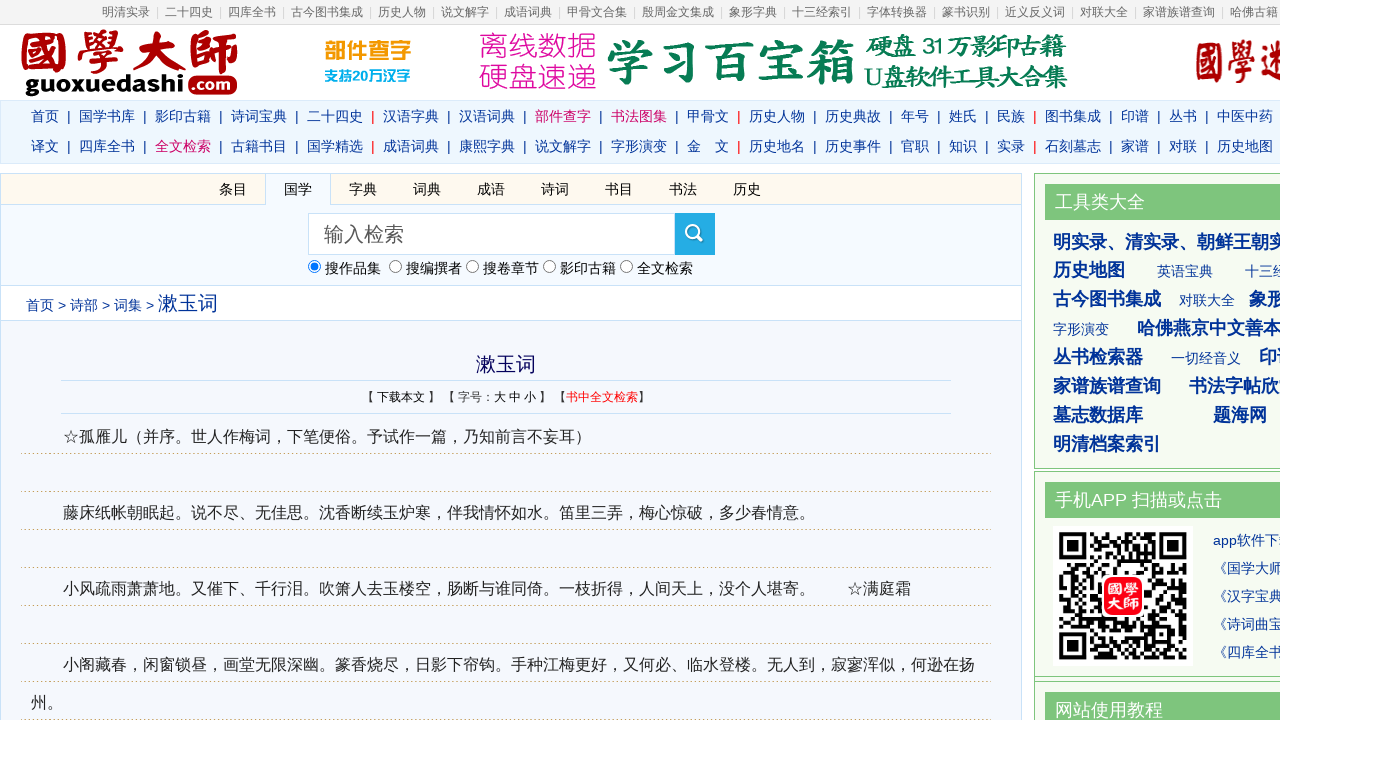

--- FILE ---
content_type: text/html; charset=UTF-8
request_url: https://www.guoxuedashi.com/a/928fqqm/1617j.html
body_size: 18827
content:
<!DOCTYPE html PUBLIC "-//W3C//DTD XHTML 1.0 Transitional//EN" "http://www.w3.org/TR/xhtml1/DTD/xhtml1-transitional.dtd">
<html xmlns="http://www.w3.org/1999/xhtml">
<head>
<meta http-equiv="Content-Type" content="text/html; charset=utf-8" />
<meta http-equiv="X-UA-Compatible" content="IE=Edge,chrome=1">
<title>漱玉词_《漱玉词》漱玉词 在线阅读_词集_诗部</title>
<meta name="Keywords" content="漱玉词,漱玉词">
<meta name="Description" content="漱玉词,《漱玉词》漱玉词,在线阅读,词集,诗部">
<meta http-equiv="Cache-Control" content="no-transform" />
<meta http-equiv="Cache-Control" content="no-siteapp" />
<link rel="alternate" media="only screen and (max-width: 640px)" href="https://m.guoxuedashi.com/a/928fqqm/1617j.html">
<meta name="mobile-agent" content="format=html5;url=https://m.guoxuedashi.com/a/928fqqm/1617j.html">
<meta name="mobile-agent" content="format=xhtml;url=https://m.guoxuedashi.com/a/928fqqm/1617j.html">
<link rel="shortcut icon" href="/img/gxds.ico" />
<link href="/img/style.css?202588" rel="stylesheet" type="text/css" />
<script src="/img/m.js?20251"></script> 

</head>
<body>
 <div class="ClassNavi">
 <a href="/shilu/" target="_blank">明清实录</a> | 
<a  href="https://www.39017.com/24shi/">二十四史</a> | <a href="/SiKuQuanShu/">四库全书</a> | <a href="/gjtsjc/"><font >古今图书集成</font></a> | <a href="/renwu/">历史人物</a> | <a href="/ShuoWenJieZi/"><font >说文解字</a></font> | <a href="/chengyu/">成语词典</a> | <a  target="_blank"  href="/jgwhj/"><font >甲骨文合集</font></a> | <a href="/yzjwjc/"><font >殷周金文集成</font></a> | <a href="/xiangxingzi/" target="_blank" ><font >象形字典</font></a> | <a href="/13jing/"><font >十三经索引</font></a> | <a href="/zixing/"><font >字体转换器</font></a> | <a href="/zidian/xz/"><font >篆书识别</font></a> | <a href="/jinfanyi/">近义反义词</a> | <a href="/duilian/">对联大全</a> | <a href="/jiapu/"><font>家谱族谱查询</font></a> | <a href="/hafo/" target="_blank" ><font>哈佛古籍</font></a> 
</div>

 <!-- 头部导航开始 -->
<div class="w1180 head clearfix">
  <div class="head_logo l"><a title="国学大师官网" href="/" target="_blank"></a></div>
  <div class="head_sr l">
  <div id="head1">

  <a href="/zidian/bujian/" target="_blank" style="margin-right:50px;"><img src="/img/top1.gif" width="88" height="60" border="0" title="部件查字，支持20万汉字"></a>  
 <a href="/help/yingpan.php" target="_blank" ><img src="/img/top230.gif" width="600" height="62" border="0" ></a> 

  </div>
  <div id="head3"><a href="javascript:" onClick="javascript:window.external.AddFavorite(window.location.href,document.title);">添加收藏</a>
  <br><a href="/help/setie.php">搜索引擎</a>
  <br><a href="/help/zanzhu.php">赞助本站</a></div>
  <div id="head2">
   
 <a href="https://www.guoxuemi.com/" target="_blank"><img src="/img/guoxuemi.gif" width="95" height="62" border="0" style="margin-left:2px;" title="国学迷"></a>


  </div>
</div>
  <div class="clear"></div>

  <div class="head_nav"><p><a href="/">首页</a>|<a href="/ShuKu/">国学书库</a>|<a href="/guji/">影印古籍</a>|<a href="/shici/">诗词宝典</a>|<a   href="https://www.39017.com/24shi/">二十四史</a><b>|</b><a href="/zidian/">汉语字典</a>|<a href="/hydcd/">汉语词典</a>|<a href="https://www.39017.com/zidian/bujian/"><font  color="#CC0066">部件查字</font></a>|<a href="https://www.sftj.com/" target="_blank" ><font  color="#CC0066">书法图集</font></a>|<a href="/jgwhj/">甲骨文</a><b>|</b><a href="/renwu/">历史人物</a>|<a href="/diangu/">历史典故</a>|<a href="/shijian/nian-hao/">年号</a>|<a href="/xingshi/">姓氏</a>|<a href="/minzu/">民族</a><b>|</b><a href="https://www.39017.com/gjtsjc/">图书集成</a>|<a href="/yinpu/">印谱</a>|<a href="/csfz/">丛书</a>|<a href="http://www.zydcd.com/" target="_blank">中医中药</a>|<a href="/download/">软件&#x4E0B;载</a>
</p>
<p><a href="/yiwen/">译文</a>|<a href="http://skqs.39017.com/" target="_blank">四库全书</a>|<a href="https://www.39017.com/search/" target="_blank"><font  color="#CC0066">全文检索</font></a>|<a href="/shumu/">古籍书目</a>|<a   href="/SiKuQuanShu/gxjx.php">国学精选</a><b>|</b><a href="/chengyu/">成语词典</a>|<a href="/kangxi/" title="康熙字典">康熙字典</a>|<a href="https://www.39017.com/ShuoWenJieZi/">说文解字</a>|<a href="/zixing/yanbian/">字形演变</a>|<a href="/yzjwjc/">金　文</a><b>|</b><a href="/diming/">历史地名</a>|<a href="/shijian/">历史事件</a>|<a href="/guanzhi/">官职</a>|<a href="/lishi/">知识</a>|<a href="/shilu/">实录</a><b>|</b><a href="/muzhi/">石刻墓志</a>|<a href="/jiapu/">家谱</a>|<a href="/duilian/">对联</a>|<a href="/lsditu/">历史地图</a>|<a href="https://www.39017.com/user/basic.php" target="_blank" >&#x4F1A;员&#x4E2D;心</a>
</p>
  </div>
</div>
<!-- 头部导航END --> 
<!-- 内容区开始 --> 
<div class="w1180 clearfix">
  <div class="info l">
  
<div class="clearfix" style="background:#f5faff;">
<script src='/img/headersou.js?2025'></script>

</div>
  <div class="info_tree"><a href="http://www.www.39017.com" >首页</a> > <a href="/4/" >诗部</a> > <a href="/a905/" >词集</a> > <h1>漱玉词</h1></div>
  <div class="info_content zj clearfix">
 <div class="jts"><script src="http://www.www.39017.com/img/plus.php?id=ls1"></script></div>
<div id="ArtContent">
<h1>漱玉词</h1>
<div id="Print">
<script> var at='1617j';</script>
<script src="/img/zjcuo.js"></script>
 </div>
</div>

<div class="info_txt clearfix" id="infozj_txt">


  <!-- 13.58.48.7 -->　　☆孤雁儿（并序。世人作梅词，下笔便俗。予试作一篇，乃知前言不妄耳）<br />
<br />
　　藤床纸帐朝眠起。说不尽、无佳思。沈香断续玉炉寒，伴我情怀如水。笛里三弄，梅心惊破，多少春情意。<br />
<br />
　　小风疏雨萧萧地。又催下、千行泪。吹箫人去玉楼空，肠断与谁同倚。一枝折得，人间天上，没个人堪寄。　　☆满庭霜<br />
<br />
　　小阁藏春，闲窗锁昼，画堂无限深幽。篆香烧尽，日影下帘钩。手种江梅更好，又何必、临水登楼。无人到，寂寥浑似，何逊在扬州。<br />
<br />
　　从来，知韵胜，难堪雨藉，不耐风柔。更谁家横笛，吹动浓愁。莫恨香消雪减，须信道、扫迹情留。难言处，良宵淡月，疏影尚风流。　　☆玉楼春<br />
<br />
　　红酥肯放琼苞碎。探著南枝开遍未。不知酝藉几多香，但见包藏无限意。<br />
<br />
　　道人憔悴春窗底。闷损阑干愁不倚。要来小酌便来休，未必明朝风不起。<br />
<br />
　　☆渔家傲<br />
<br />
　　雪里已知春信至。寒梅点缀琼枝腻。香脸半开娇旖旎。当庭际。玉人浴出新妆洗。<br />
<br />
　　造化可能偏有意。故教明月玲珑地。共赏金尊沈绿蚁。莫辞醉。此花不与群花比。<br />
<br />
　　☆清平乐<br />
<br />
　　年年雪里。常插梅花醉。挼尽梅花无好意。赢得满衣清泪。<br />
<br />
　　今年海角天涯。萧萧两鬓生华。看取晚来风势，故应难看梅花。<br />
<br />
　　☆南歌子　　天上星河转，人间帘幕垂。凉生枕簟泪痕滋。起解罗衣聊问、夜何其。<br />
<br />
　　翠贴莲蓬小，金销藕叶稀。旧时天气旧时衣。只有情怀不似、旧家时。　　☆转调满庭芳<br />
<br />
　　芳草池塘，绿阴庭院，晚晴寒透窗纱。□□金锁，管是客来BE37。寂寞尊前席上，惟□、海角天涯。能留否，酴醿落尽，犹赖有□□。<br />
<br />
　　当年，曾胜赏，生香薰袖，活火分茶。□□□龙骄马，流水轻车。不怕风狂雨骤，恰才称、煮酒残花。如今也，不成怀抱，得似旧时那时。<br />
<br />
　　☆渔家傲<br />
<br />
　　天接云涛连晓雾。星河欲转千帆舞。仿佛梦魂归帝所。闻天语。殷勤问我归何处。　　我报路长嗟日暮。学诗谩有惊人句。九万里风鹏正举。风休住。蓬舟吹取三山去。　　☆如梦令<br />
<br />
　　常记溪亭日暮。沈醉不知归路。兴尽晚回舟，误入藕花深处。争渡。争渡。惊起一滩鸥鹭。<br />
<br />
　　☆如梦令<br />
<br />
　　昨夜雨疏风骤。浓睡不消残酒。试问卷帘人，却道海棠依旧。知否。知否。应是绿肥红瘦。<br />
<br />
　　☆多丽（咏白菊）<br />
<br />
　　小楼寒，夜长帘幕低垂。恨萧萧、无情风雨，夜来揉损琼肌。也不似、贵妃醉脸，也不似、孙寿愁眉。韩令偷香，徐娘傅粉，莫将比拟未新奇。细看取、屈平陶令，风韵正相宜。微风起，清芬酝藉，不减酴醿。<br />
<br />
　　渐秋阑、雪清玉瘦，向人无限依依。似愁凝、汉皋解佩，似泪洒、纨扇题诗。朗月清风，浓烟暗雨，天教憔悴度芳姿。纵爱惜、不知从此，留得几多时。人情好，何须更忆，泽畔东篱。<br />
<br />
　　☆菩萨蛮<br />
<br />
　　风柔日薄春犹早。夹衫乍著心情好。睡起觉微寒。梅花鬓上残。　　故乡何处是。忘了除非醉。沈水卧时烧。香消酒未消。<br />
<br />
　　☆菩萨蛮<br />
<br />
　　归鸿声断残云碧。背窗雪落炉烟直。烛底凤钗明。钗头人胜轻。<br />
<br />
　　角声催晓漏。曙色回牛斗。春意看花难。西风留旧寒。<br />
<br />
　　☆浣溪沙　　莫许杯深琥珀浓。未成沈醉意先融。□□已应晚来风。　　瑞脑香消魂梦断，辟寒金小髻鬟松。醒时空对烛花红。<br />
<br />
　　☆浣溪沙<br />
<br />
　　小院闲窗春色深。重帘未卷影沈沈。倚楼无语理瑶琴。<br />
<br />
　　远岫出山催薄暮，细风吹雨弄轻阴。梨花欲谢恐难禁。<br />
<br />
　　☆浣溪沙<br />
<br />
　　淡荡春光寒食天。玉炉沈水袅残烟。梦回山枕隐花钿。<br />
<br />
　　海燕未来人斗草，江海已过柳生绵。黄昏疏雨湿秋千。<br />
<br />
　　☆凤凰台上忆吹箫<br />
<br />
　　香冷金猊，被翻红浪，起来人未梳头。任宝奁闲掩，日上帘钩。生怕闲愁暗恨，多少事、欲说还休。今年瘦，非干病酒，不是悲秋。<br />
<br />
　　明朝，这回去也，千万遍阳关，也即难留。念武陵春晚，云锁重楼，记取楼前绿水，应念我、终日凝眸。凝眸处，从今更数，几段新愁。<br />
<br />
　　☆一翦梅<br />
<br />
　　红藕香残玉簟秋。轻解罗裳，独上兰舟。云中谁寄锦书来，雁字回时，月满西楼。<br />
<br />
　　花自飘零水自流。一种相思，两处闲愁。此情无计可消除，才下眉头，却上心头。<br />
<br />
　　☆蝶恋花　　泪湿罗衣脂粉满。四叠阳关，唱到千千遍。人道山长山又断。萧萧微雨闻孤馆。<br />
<br />
　　惜别伤离方寸乱。忘了临行，酒盏深和浅。好把音书凭过雁。东莱不似蓬莱远。<br />
<br />
　　☆蝶恋花　　暖日晴风初破冻。柳眼梅腮，已觉春心动。酒意诗情谁与共。泪融残粉花钿重。　　乍试夹衫金缕缝。山枕斜欹，枕损钗头凤。独抱浓愁无好梦。夜阑犹剪灯花弄。<br />
<br />
　　☆鹧鸪天<br />
<br />
　　寒日萧萧上锁窗。梧桐应恨夜来霜。酒阑更喜团茶苦，梦断偏宜瑞脑香。<br />
<br />
　　秋已尽，日犹长。仲宣怀远更凄凉。不如随分尊前醉，莫负东篱菊蕊黄。<br />
<br />
　　☆小重山<br />
<br />
　　春到长门春草青。江梅些子破，未开匀。碧云笼碾玉成尘。留晓梦，惊破一瓯春。　　花影压重门。疏帘铺淡月，好黄昏。二年三度负东君。归来也，著意过今春。<br />
<br />
　　☆怨王孙<br />
<br />
　　湖上风来波浩渺。秋已暮、红稀香少。水光山色与人亲，说不尽、无穷好。<br />
<br />
　　莲子已成荷叶老。青露洗、萍花汀草。眠沙鸥鹭不回头，似也恨、人归早。<br />
<br />
　　☆临江仙<br />
<br />
　　语作“庭院深深”数阕，其声即旧临江仙也。\\<br />
<br />
　　庭院深深深几许，云窗雾阁常扃。柳梢梅萼渐分明。春归秣陵树，人客远安城。<br />
<br />
　　感月吟风多少事，如今老去无成。谁怜憔悴更凋零。试灯无意思，踏雪没心情。<br />
<br />
　　☆醉花阴<br />
<br />
　　薄雾浓云愁永昼。瑞脑消金兽。佳节又重阳，玉枕纱厨，半夜凉初透。<br />
<br />
　　东篱把酒黄昏后。有暗香盈袖。莫道不消魂，帘卷西风，人似黄花瘦。<br />
<br />
　　☆好事近<br />
<br />
　　风定落花深，帘外拥红堆雪。长记海棠开后，正是伤春时节。　　酒阑歌罢玉尊空，青缸暗明灭。魂梦不堪幽怨，更一声啼F774。<br />
<br />
　　☆诉衷情<br />
<br />
　　夜来沈醉卸妆迟。梅萼插残枝。酒醒熏破春睡，梦远不成归。<br />
<br />
　　人悄悄，月依依。翠帘垂。更挼残蕊，更捻余香，更得些时。☆行香子<br />
<br />
　　草际鸣蛩。惊落梧桐。正人间、天上愁浓。云阶月地，关锁千重。纵浮槎来，浮槎去，不相逢。　　星桥鹊驾，经年才见，想离情、别恨难穷。牵牛织女，莫是离中。甚霎儿晴，霎儿雨，霎儿风。<br />
<br />
　　☆添字丑奴儿　　窗前谁种芭蕉树，阴满中庭。阴满中庭。叶叶心心，舒卷有余情。<br />
<br />
　　伤心枕上三更雨，点滴霖霪。点滴霖霪。愁损北人，不惯起来听。<br />
<br />
　　☆忆秦娥<br />
<br />
　　临高阁。乱山平野烟光薄。烟光薄。栖鸦归后，暮天闻角。<br />
<br />
　　断香残酒情怀恶。西风催衬梧桐落。梧桐落。又还秋色，又还寂寞。<br />
<br />
　　☆念奴娇（春情）<br />
<br />
　　萧条庭院，又斜风细雨，重门须闭。宠柳娇花寒食近，种种恼人天气。险韵诗成，扶头酒醒，别是闲滋味。征鸿过尽，万千心事难寄。<br />
<br />
　　楼上几日春寒，帘垂四面，玉阑干慵倚。被冷香消新梦觉，不许愁人不起。清露晨流，新桐初引，多少游春意。日高烟敛，更看今日晴未。　　☆永遇乐<br />
<br />
　　落日镕金，暮云合璧，人在何处。染柳烟浓。吹梅笛怨，春意知几许。元宵佳节，融和天气，次第岂无风雨。来相召、香车宝马，谢他酒朋诗侣。　　中州盛日，闺门多暇，记得偏重三五。铺翠冠儿，捻金雪柳，簇带争济楚。如今憔悴，风鬟霜鬓，怕见夜间出去。不如向、帘儿底下，听人笑语。<br />
<br />
　　☆武陵春（春晚）<br />
<br />
　　风住尘香花已尽，日晚倦梳头。物是人非事事休。欲语泪先流。　　闻说双溪春尚好，也拟泛轻舟。只恐双溪舴艋舟。载不动、许多愁。<br />
<br />
　　☆怨王孙（春暮）<br />
<br />
　　帝里春晚。重门深院。草绿阶前，暮天雁断。楼上远信谁传。恨绵绵。　　多情自是多沾惹。难拚舍又是寒食也。秋千巷陌，人静皎月初斜。浸梨花。<br />
<br />
　　☆长寿乐（南昌生日）<br />
<br />
　　微寒应候。望日边六叶，阶蓂初秀。爱景欲挂扶桑，漏残银箭，杓回摇斗。庆高闳此际，掌上一颗明珠剖。有令容淑质，归逢佳偶。到如今，昼锦满堂贵胄。<br />
<br />
　　荣耀，文步紫禁，一一金章绿绶。更值棠棣连阴，虎符熊轼，夹河分守。况青云咫尺，朝暮重入承明后。看彩衣争献，兰羞玉酎。祝千龄，借指松椿比寿。<br />
<br />
　　☆蝶恋花（上巳召亲族）<br />
<br />
　　永夜恹恹欢意少。空梦长安，认取长安道。为报今年春色好。花光月影宜相照。<br />
<br />
　　随意杯盘虽草草。酒美梅酸，恰称人怀抱。醉莫插花花莫笑。可怜春似人将老。<br />
<br />
　　☆声声慢<br />
<br />
　　寻寻觅觅，冷冷清清，凄凄惨惨戚戚。乍暖还寒时候，最难将息。三杯两盏淡酒，怎敌他、晚来风急。雁过也，正伤心，却是旧时相识。　　满地黄花堆积。憔悴损，如今有谁B62C摘。守著窗儿，独自怎生得黑。梧桐更兼细雨，到黄昏、点点滴滴。这次第，怎一个、愁字了得。　　☆点绛唇（闺思）<br />
<br />
　　寂寞深闺，柔肠一寸愁千缕。惜春春去。几点催花雨。<br />
<br />
　　倚遍阑干，只是无情绪。人何处。连天衰草，望断归来路。<br />
<br />
　　☆减字木兰花<br />
<br />
　　卖花担上。买得一枝春欲放。泪染轻匀。犹带彤霞晓露痕。<br />
<br />
　　怕郎猜道。奴面不如花面好。云鬓斜簪。徒要教郎比并看。<br />
<br />
　　☆摊破浣溪沙<br />
<br />
　　揉破黄金万点轻。剪成碧玉叶层层。风度精神如彦辅，大鲜明。<br />
<br />
　　梅蕊重重何俗甚，丁香千结苦粗生。熏透愁人千里梦，却无情。<br />
<br />
　　☆摊破浣溪沙　　病起萧萧两鬓华。卧看残月上窗纱。豆蔻连梢煎熟水，莫分茶。<br />
<br />
　　枕上诗书闲处好，门前风景雨来佳。终日向人多藉藉，木犀花。<br />
<br />
　　☆瑞鹧鸪（双银杏）<br />
<br />
　　风韵雍容未甚都。尊前甘橘可为奴。谁怜流落江湖上，玉骨冰肌未肯枯。<br />
<br />
　　谁教并蒂连枝摘，醉后明皇倚太真。居士擘开真有意，要吟风味两家新。<br />
<br />
　　☆临江仙（梅）<br />
<br />
　　庭院深深深几许，云窗雾阁春迟。为谁憔悴损芳姿。夜来清梦好，应是发南枝。　　玉瘦檀轻无限恨，南楼羌管休吹。浓香吹尽有谁知。暖风迟日也，别到杏花肥。<br />
<br />
　　☆庆清朝<br />
<br />
　　禁幄低张，彤阑巧护，就中独占残春。容华淡D8F9，绰约俱见天真。待得群花过后，一番风露晓妆新。妖娆艳态，妒风笑月，长殢东君。<br />
<br />
　　东城边，南陌上，正日烘池馆，竟走香轮。绮筵散日，谁人可继芳尘。更好明光宫殿，几枝先近日边匀。金尊倒，拚了尽烛，不管黄昏。<br />
<br />
　　☆浣溪沙<br />
<br />
　　髻子伤春慵更梳。晚风庭院落梅初。淡云来往月疏疏。　　玉鸭熏炉闲瑞脑，朱樱斗帐掩流苏。通犀还解辟寒无。<br />
<br />
　　☆浣溪沙（闺情）<br />
<br />
　　绣幕芙蓉一笑开。斜飞宝鸭衬香腮。眼波才动被人猜。<br />
<br />
　　一面风情深有韵，半笺娇恨寄幽怀。月移花影约重来。   </div> 

   <div class="info_cate clearfix">
<hr />
<h2>《漱玉词》<!-- 漱玉词 --> 相关内容:</h2> <dl>

  	    </dl>
  </div>
  <h3>查看目录 >> <a href="/a/928p/">《漱玉词》</a></h3>

<script>
showTag('one',2);
$('sr').innerHTML='<a href="/search/?shu=928p&l=1" target="_blank"><font  color="#FF0000">书中全文检索</font></a>';
</script>

 <div class="clear"></div>

<br>
<center>

</center>
 <br>
<script src="http://www.39017.com/b/read.php?4" charset="UTF-8"></script>


 <!--
<div class="info_share">
</div> 
-->
 <!--info_share--></div>   <!-- end info_content-->
  </div> <!-- end l-->

<div class="r">   <!--r-->


<div class="sidebar"  style="margin-bottom:2px;">

<div class="sidebar_title">工具类大全</div>
<div class="sidebar_info">
<strong><a href="https://www.39017.com/shilu/" target="_blank">明实录、清实录、朝鲜王朝实录</a></strong><br>
<strong><a href="/lsditu/" target="_blank">历史地图</a></strong>　　
<a href="http://www.69520.com/" target="_blank">英语宝典</a>　　
<a href="/13jing/" target="_blank">十三经检索</a>
<br><strong><a href="https://www.39017.com/gjtsjc/" target="_blank">古今图书集成</a></strong>　
<a href="/duilian/" target="_blank">对联大全</a>　<strong><a href="/xiangxingzi/" target="_blank">象形文字典</a></strong>
<br><a href="/zixing/yanbian/">字形演变</a>　　<strong><a href="/hafo/" target="_blank">哈佛燕京中文善本特藏</a></strong>
<br><strong><a href="/csfz/" target="_blank">丛书检索器</a></strong>　　<a href="/yqjyy/" target="_blank">一切经音义</a>　
<strong><a href="/yinpu/">印谱查询</a></strong>
<br><strong><a href="/jiapu/" target="_blank">家谱族谱查询</a></strong>　　<strong><a href="https://www.sftj.com/sfzitie/" target="_blank">书法字帖欣赏</a></strong>　
<br><strong><a href="/muzhi/" target="_blank">墓志数据库</a></strong>　　　　　<strong><a href="https://www.tihai5.com/" target="_blank">题海网</a></strong>
<br>
<strong><a href="https://www.39017.com/mqda/" target="_blank">明清档案索引</a></strong>
</div>
</div>


<div class="sidebar" style="margin-bottom:0px;">




<div class="sidebar_title">手机APP 扫描或点击</div>
<div class="sidebar_info">
<table>
<tr>
	<td width=160><a href="https://m.39017.com/app/" target="_blank"><img src="/img/gxds-sj.png" width="140"  border="0" alt="国学大师手机版"></a></td>
	<td>
<a href="/download/" target="_blank">app软件&#x4E0B;载专区</a><br>
<a href="/download/gxds.php" target="_blank">《国学大师》&#x4E0B;载</a><br>
<a href="/download/kxzd.php" target="_blank">《汉字宝典》&#x4E0B;载</a><br>
<a href="/download/scqbd.php" target="_blank">《诗词曲宝典》&#x4E0B;载</a><br>
<a href="/SiKuQuanShu/skqs.php" target="_blank">《四库全书》&#x4E0B;载</a><br>
</td>
</tr>
</table>

</div>
</div>


<div class="sidebar2">
<center>

</center>
</div>

<div class="sidebar"  style="margin-bottom:2px;">
<div class="sidebar_title">网站使用教程</div>
<div class="sidebar_info">
<a href="/help/jczici.php" target="_blank">国学大师检索使用教程－字词篇</a><br>
<a href="/help/gjsearch.php" target="_blank">如何在国学大师网&#x4E0B;载古籍？</a><br>
<a href="/zidian/bujian/bjjc.php" target="_blank">如何使用部件查字法快速查字？</a><br>
<a href="/search/sjc.php" target="_blank">如何在指定的书籍中全文检索？</a><br>
<a href="/search/skjc.php" target="_blank">如何找到一句话在《四库全书》哪一页？</a><br>
</div>
</div>


<div class="sidebar">
<div class="sidebar_title">热门书籍</div>
<div class="sidebar_info">
<a href="https://www.39017.com/so.php?sokey=%E8%B5%84%E6%B2%BB%E9%80%9A%E9%89%B4&kt=1">资治通鉴</a> <a href="/24shi/"><strong>二十四史</strong></a>&nbsp; <a href="/a2694/">野史</a>&nbsp; <a href="/SiKuQuanShu/"><strong>四库全书</strong></a>&nbsp;<a href="/SiKuQuanShu/fanti/">繁体</a>
<br><a href="https://www.39017.com/so.php?sokey=%E7%BA%A2%E6%A5%BC%E6%A2%A6&kt=1">红楼梦</a> <a href="/a/1858x/">三国演义</a> <a href="/a/1038k/">水浒传</a> <a href="/a/1046t/">西游记</a> <a href="/a/1914o/">封神演义</a>
<br>
<a href="https://www.39017.com/so.php?sokeygx=%E4%B8%87%E6%9C%89%E6%96%87%E5%BA%93&submit=&kt=1">万有文库</a> <a href="/a/780t/">古文观止</a> <a href="/a/1024l/">文心雕龙</a> <a href="/a/1704n/">全唐诗</a> <a href="/a/1705h/">全宋词</a>
<br><a href="https://www.39017.com/so.php?sokeygx=%E7%99%BE%E8%A1%B2%E6%9C%AC%E4%BA%8C%E5%8D%81%E5%9B%9B%E5%8F%B2&submit=&kt=1"><strong>百衲本二十四史</strong></a>　　<a href="https://www.39017.com/so.php?sokeygx=%E5%8F%A4%E4%BB%8A%E5%9B%BE%E4%B9%A6%E9%9B%86%E6%88%90&submit=&kt=1"><strong>古今图书集成</strong></a>
<br>

<a href="https://www.39017.com/so.php?sokeygx=%E4%B8%9B%E4%B9%A6%E9%9B%86%E6%88%90&submit=&kt=1">丛书集成</a> 
<a href="https://www.39017.com/so.php?sokeygx=%E5%9B%9B%E9%83%A8%E4%B8%9B%E5%88%8A&submit=&kt=1"><strong>四部丛刊</strong></a>  
<a href="https://www.39017.com/so.php?sokeygx=%E8%AF%B4%E6%96%87%E8%A7%A3%E5%AD%97&submit=&kt=1">說文解字</a> <a href="https://www.39017.com/so.php?sokeygx=%E5%85%A8%E4%B8%8A%E5%8F%A4&submit=&kt=1">三国六朝文</a>
<br><a href="https://www.39017.com/so.php?sokeytm=%E6%97%A5%E6%9C%AC%E5%86%85%E9%98%81%E6%96%87%E5%BA%93&submit=&kt=1"><strong>日本内阁文库</strong></a>　<a href="https://www.39017.com/so.php?sokeytm=%E5%9B%BD%E5%9B%BE%E6%96%B9%E5%BF%97%E5%90%88%E9%9B%86&ka=100&submit=">国图方志合集</a>　<a href="https://www.39017.com/so.php?sokeytm=%E5%90%84%E5%9C%B0%E6%96%B9%E5%BF%97&submit=&kt=1"><strong>各地方志</strong></a>

</div>
</div>


<div class="sidebar2">
<center>

</center>
</div>
<div class="sidebar greenbar">
<div class="sidebar_title green">四库全书</div>
<div class="sidebar_info">

《四库全书》是中国古代最大的丛书，编撰于乾隆年间，由纪昀等360多位高官、学者编撰，3800多人抄写，费时十三年编成。丛书分经、史、子、集四部，故名四库。共有3500多种书，7.9万卷，3.6万册，约8亿字，基本上囊括了古代所有图书，故称“全书”。<a href="/SiKuQuanShu/">详细>>
</a>

</div> 
</div>

</div>  <!--end r-->

</div>
<!-- 内容区END --> 

<!-- 页脚开始 -->
<div class="shh hid">
<a  href="/shumu/gj-2589779al.html">巴西國地理兵要不分卷</a>　<a  href="/shumu/gj-2589780ol.html">日本國志四十卷</a>　<a  href="/shumu/gj-2589781ox.html">萬國總說三卷</a>　<a  href="/shumu/gj-2589782wt.html">萬國地理統紀不分卷</a>　<a  href="/shumu/gj-2589783me.html">俄羅斯國紀要不分卷</a>　<a  href="/shumu/gj-2589784hb.html">西湖遊覽志二十四卷志餘二十六卷</a>　<a  href="/shumu/gj-2589785aj.html">世界地理志六卷</a>　<a  href="/shumu/gj-2589786wp.html">乘查筆記不分卷</a>　<a  href="/shumu/gj-2589787jb.html">高厚蒙求二集不分卷</a>　<a  href="/shumu/gj-2589788ik.html">從西紀略不分卷</a>　<a  href="/shumu/gj-2589789jy.html">瀛環志略十卷</a>　<a  href="/shumu/gj-2589790je.html">瀛環志略十卷續集五卷</a>　<a  href="/shumu/gj-2589791xt.html">海國圖志一百卷續集二十五卷</a>　<a  href="/shumu/gj-2589792tl.html">海國圖志一百卷</a>　<a  href="/shumu/gj-2589793tb.html">金石萃編一百六十卷</a>　<a  href="/shumu/gj-2589794ns.html">金石萃編一百六十卷</a>　<a  href="/shumu/gj-2589795kk.html">金石存十五卷</a>　<a  href="/shumu/gj-2589796vx.html">金石萃編補正四卷</a>　<a  href="/shumu/gj-2589797rh.html">金石續編二十一卷首一卷</a>　<a  href="/shumu/gj-2589798pw.html">石鼓文定本十六卷</a>　<a  href="/shumu/gj-2589799pq.html">退庵題跋二卷</a>　<a  href="/shumu/gj-2589800ye.html">金石契不分卷</a>　<a  href="/shumu/gj-2589801wr.html">中州金石記五卷</a>　<a  href="/shumu/gj-2589802di.html">關中金石記八卷樂遊聯唱集二卷</a>　<a  href="/shumu/gj-2589803kd.html">兩漢金石記二十二卷</a>　<a  href="/shumu/gj-2589804ms.html">金石學錄補四卷</a>　<a  href="/shumu/gj-2589805wi.html">金石文字記六卷</a>　<a  href="/shumu/gj-2589806up.html">寶鐵齋金石文跋尾三卷</a>　<a  href="/shumu/gj-2589807cu.html">隸釋二十七卷隸續二十一卷</a>　<a  href="/shumu/gj-2589808ye.html">吳郡金石目不分卷</a>　<a  href="/shumu/gj-2589809ck.html">寰宇訪碑錄十二卷</a>　<a  href="/shumu/gj-2589810ai.html">古今碑帖考不分卷</a>　<a  href="/shumu/gj-2589811gh.html">金石圖說四卷</a>　<a  href="/shumu/gj-2589812fn.html">歷代鐘鼎彝器款識法帖二十卷</a>　<a  href="/shumu/gj-2589813nn.html">積古齋鐘鼎彝器款識十卷</a>　<a  href="/shumu/gj-2589814bn.html">滂喜齋叢書</a>　<a  href="/shumu/gj-2589815yh.html">浙江磚錄四卷</a>　<a  href="/shumu/gj-2589816cm.html">求古精舍金石圖四卷</a>　<a  href="/shumu/gj-2589817on.html">欽定四庫全書簡明目錄二十卷</a>　<a  href="/shumu/gj-2589818wa.html">湖北官書處書目不分卷</a>　<a  href="/shumu/gj-2589819pk.html">學部採擇宣講所應用書目表不分卷</a>　<a  href="/shumu/gj-2589820mo.html">集古錄目十卷</a>　<a  href="/shumu/gj-2589821pp.html">國朝著述未刊書目不分卷</a>　<a  href="/shumu/gj-2589822vp.html">申報館書目續書目不分卷</a>　<a  href="/shumu/gj-2589823kg.html">宋元舊本書經眼錄三卷附錄二卷</a>　<a  href="/shumu/gj-2589824ia.html">皇清經解縮本編目十六卷</a>　<a  href="/shumu/gj-2589825av.html">天一閣見存書目四卷首一卷末一卷</a>　<a  href="/shumu/gj-2589826rw.html">書目答問不分卷</a>　<a  href="/shumu/gj-2589827bd.html">行素堂目睹書錄十卷</a>　<a  href="/shumu/gj-2589828zf.html">彙刻書目十卷續編五卷</a>　<a  href="/shumu/gj-2589829nq.html">畏壘山房鋤經樓書目不分卷</a>　<a  href="/shumu/gj-2589830qz.html">小學考五十卷</a>　<a  href="/shumu/gj-2589831ky.html">群碧樓善本書錄六卷寒瘦山房鬻存善本書目七卷</a>　<a  href="/shumu/gj-2589832zl.html">鐵琴銅劍樓藏書目錄二十四卷</a>　<a  href="/shumu/gj-2589833ss.html">江刻書目三種</a>　<a  href="/shumu/gj-2589834yi.html">漢藝文志考證十卷</a>　<a  href="/shumu/gj-2589835fl.html">士禮居藏書題跋記續錄二卷附趙有梅畫友詩一卷</a>　<a  href="/shumu/gj-2589836qu.html">士禮居藏書題跋記六卷續錄二卷</a>　<a  href="/shumu/gj-2589837qe.html">書碑目錄二卷</a>　<a  href="/shumu/gj-2589838je.html">藏書紀事詩六卷</a>　</div>

<div class="w1180" style="margin-top:8px;">
<center></center>
</div>
<div class="w1180 foot">
<a href="/help/zanzhu.php">关于本站</a> | <a href="javascript:window.external.AddFavorite(document.location.href,document.title);">收藏本站</a> | <a >欢迎投稿</a> | <a >意见建议</a> | <a href="https://www.guoxuemi.com/">国学迷</a><br />
  Copyright &copy; 国学大师 古典图书集成 All Rights Reserved.<br>
  
  <span style="font-size:14px">免责声明：本站非营利性站点，内容均为民国之前的公共版权领域古籍，以方便网友为主，仅供学习研究。<br>内容由热心网友提供和网上收集，不保留版权。若侵犯了您的权益，来信即刪。scp168@qq.com</span>
  <br />
ICP证：<a href="https://beian.miit.gov.cn" target="_blank">琼ICP备2022019473号-12</a></div>
<!-- 页脚END --> 



<script>
var _hmt = _hmt || [];
(function() {
  var hm = document.createElement("script");
  hm.src = "https://hm.baidu.com/hm.js?f360f57688a7b531f5ec75f46a7d0a1a";
  var s = document.getElementsByTagName("script")[0]; 
  s.parentNode.insertBefore(hm, s);
})();
</script>

</body>
</html>


--- FILE ---
content_type: application/javascript
request_url: https://www.guoxuedashi.com/img/headersou.js?2025
body_size: 1699
content:
var s='<div class="tagBox">'+
'<div class="tagNav" id="one">'+
'<ul>'+
' <li class="curTag"  id="one1" onclick="showTag(\'one\',1)">条目</li>'+
'    <li id="one2" onclick="showTag(\'one\',2)">国学</li>'+
'    <li id="one3" onclick="showTag(\'one\',3)">字典</li>'+
'    <li id="one4" onclick="showTag(\'one\',4)">词典</li>'+
'    <li id="one5" onclick="showTag(\'one\',5)">成语</li>'+
'    <li id="one6" onclick="showTag(\'one\',6)">诗词</li>'+
'    <li id="one7" onclick="showTag(\'one\',7)">书目</li>'+
'	<li id="one8" onclick="showTag(\'one\',8)">书法</li>'+
'	<li id="one9" onclick="showTag(\'one\',9)">历史</li>'+

'	'+
'</ul>'+
'</div>'+
'<div class="tagCon">'+
'<div class="curTag" id="oneCon1">'+
' <form name="searchform"  id="searchform"  action="https://www.39017.com/so.php"  onsubmit="return checkf2(\'sokeytm\');">'+
'  <table  style="margin:auto">'+
'  <tr>'+
'	<td>'+
'	  <input id="sokeytm" name="sokeytm" type="text" value="输入检索" onblur="if(this.value==\'\'){this.value=\'输入检索\';}" onfocus="if(this.value ==\'输入检索\') {this.value=\'\'; }" /><input type="hidden" name="ka" id="ka" value="100">'+
'			<input name="submit" type="submit" value=""  /> '+
'	</td>	'+
'  </tr>'+
'  <tr>'+
'	<td height=28>&nbsp;'+
'<a href="https://www.39017.com/zidian/bujian/" target="_blank"><font  color="#FF0000">拆分查字</font></a>　'+
'<a href="https://www.39017.com/search/" target="_blank"><font  color="#FF0000">全文检索</font></a>　'+
'<a href="https://www.sftj.com/" target="_blank">书法字典</a>　'+
'<a href="http://skqs.39017.com/" target="_blank">四库全书</a>　'+
'<a href="https://www.39017.com/ShuoWenJieZi/" target="_blank">说文解字</a>　'+

'</td>'+
'  </tr>'+
'  </table>    '+
'</form>'+
'</div>'+
'<div id="oneCon2">'+
' <form name="searchform"  id="searchform"  action="https://www.39017.com/so.php"  onsubmit="return checkf2(\'sokeygx\');">'+
'  <table  style="margin:auto">'+
'  <tr>'+
'	<td>'+
'	  <input id="sokeygx" name="sokeygx" type="text" value="输入检索" onblur="if(this.value==\'\'){this.value=\'输入检索\';}" onfocus="if(this.value ==\'输入检索\') {this.value=\'\'; }" />'+
'			<input name="submit" type="submit" value=""  /> '+
'	</td>	'+
'  </tr>'+
'  <tr>'+
'	<td height=28>'+
'	'+
'	<input name="kt" type="radio" id="kt" value="1" checked="checked" />'+
'    <label for="radio"></label>'+
'  搜作品集&nbsp;'+
'  <input type="radio" name="kt" id="kt" value="2"  />'+
'  <label for="radio2"></label> '+
'  搜编撰者&nbsp;'+
'<input type="radio" name="kt" id="kt" value="3"  />'+
'<label for="radio3"></label> '+
'搜卷章节&nbsp;'+
'<input type="radio" name="kt" id="kt" value="4"  />'+
'<label for="radio4"></label> '+
'影印古籍&nbsp;'+
'<input type="radio" name="kt" id="kt" value="5"  />'+
'<label for="radio4"></label> '+
'全文检索'+
'</td>'+
'  </tr>'+
'  </table>    '+
'</form>'+
'</div>'+
'<div id="oneCon3">'+
' <form name="searchform"  id="searchform"  action="https://www.39017.com/zidian/so.php"  onsubmit="return checkf2(\'sokeyzi\');">'+
'  <table  style="margin:auto;">'+
'  <tr>'+
'	<td align="center" style="padding-left:40px">'+
'	'+
'<input id="sokeyzi" name="sokeyzi"   type="text" value="输入检索" onblur="if(this.value==\'\'){this.value=\'输入检索\';}" onfocus="if(this.value ==\'输入检索\') {this.value=\'\'; }" />'+
'			<input name="submit" type="submit" value=""  /> '+
'	'+
'	</td>'+
'	<td rowspan="2" id="zidianf" style="text-align:center;vertical-align:top;"><a href="https://www.39017.com/zidian/bujian/"><font color="#FF0000">部件查字</font></a><br>'+
'	'+
'	<a href="https://www.39017.com/zidian/">拼音索引</a><br><a href="https://www.39017.com/zidian/bscz.php">部首索引</a></td>'+
'  </tr>'+
'  <tr>'+
'	<td height=28 style="padding-left:30px"><input type="radio" name="kz" id="kz" value="1" checked="checked" />'+
'    <label for="radio"></label>'+
'  汉字'+
'  <input type="radio" name="kz" id="kz" value="2"  />'+
'  <label for="radio2"></label> '+
'  unicode'+
'  <input type="radio" name="kz" id="kz" value="7"  />'+
'  <label for="radio2"></label> '+
'  笔画数'+
'  <input type="radio" name="kz" id="kz" value="3"  />'+
'  <label for="radio2"></label> '+
'  笔顺'+
'  <input type="radio" name="kz" id="kz" value="4"  />'+
'  <label for="radio2"></label> '+
'  五笔'+
'  <input type="radio" name="kz" id="kz" value="5"  />'+
'  <label for="radio2"></label> '+
'  仓颉'+
'  <input type="radio" name="kz" id="kz" value="6"  />'+
'  <label for="radio2"></label> '+
'  四角'+
'  '+
'  <input type="radio" name="kz" id="kz" value="8" title="根据解释内容查字"  />'+
'<label for="radio4" title="根据解释内容查字" >反查</label> '+
'&nbsp;&nbsp;&nbsp;&nbsp;'+
'</td>'+
'  </tr>'+
'  </table>'+
'</form>'+
'</div>'+
'<div id="oneCon4">'+
'<form name="searchform"  id="searchform"  action="https://www.39017.com/zidian/so.php"  onsubmit="return checkf2(\'sokeyci\');">'+
'  <table  style="margin:auto">'+
'  <tr>'+
'	<td>'+
'	  <input id="sokeyci" name="sokeyci" type="text" value="输入检索" onblur="if(this.value==\'\'){this.value=\'输入检索\';}" onfocus="if(this.value ==\'输入检索\') {this.value=\'\'; }" />'+
'			<input name="submit" type="submit" value=""  /> '+
'	'+
'	</td>'+
'	'+
'  </tr>'+
'  <tr>'+
'	<td height=28>&nbsp;&nbsp;'+
'	<input type="radio" name="kz" id="kz" value="11"  checked="checked" />'+
'    <label for="radio"></label>'+
'  精确'+
'  &nbsp;&nbsp;&nbsp;<input type="radio"  name="kz" id="kz" value="12"  />'+
'    <label for="radio"></label>'+
'  词首'+
'  &nbsp;&nbsp;&nbsp;<input type="radio"  name="kz" id="kz" value="14"  />'+
'    <label for="radio"></label>'+
'  词尾'+
'  &nbsp;&nbsp;&nbsp; '+
'		<input type="radio" name="kz" id="kz" value="13" />'+
'<label for="radio3"></label> '+
'模糊'+
'&nbsp;&nbsp;&nbsp;'+
'<select name="cilen" id="cilen">'+
'	<option value="0" selected>词长</option>'+
'	<option value="2">2字</option>'+
'	<option value="3">3字</option>'+
'	<option value="4">4字</option>'+
'	<option value="5">5+字</option>'+
'</select>'+
' &nbsp;&nbsp;&nbsp;'+
'<input type="radio" name="kz" id="kz" value="15"  title="根据解释内容查词条"  />'+
'<label for="radio4" title="根据解释内容查词条" >反查</label> '+
'</td>'+
'  </tr>'+
'  </table>    '+
'</form>'+
'</div>'+
'<div id="oneCon5">'+
'<form name="searchform"  id="searchform"  action="https://www.39017.com/zidian/so.php"  onsubmit="return checkf2(\'sokeycy\');">'+
'  <table  style="margin:auto">'+
'  <tr>'+
'	<td>'+
'	  <input id="sokeycy" name="sokeycy" type="text" value="输入检索" onblur="if(this.value==\'\'){this.value=\'输入检索\';}" onfocus="if(this.value ==\'输入检索\') {this.value=\'\'; }" />'+
'			<input name="submit" type="submit" value=""  /> '+
'	'+
'	</td>'+
'	'+
'  </tr>'+
'  <tr>'+
'	<td height=28>&nbsp;&nbsp;'+
'	<input type="radio"  name="kz" id="kz" value="22"  checked="checked"  />'+
'    <label for="radio"></label>'+
'  词首'+
'  &nbsp;&nbsp;&nbsp;<input type="radio"  name="kz" id="kz" value="23"  />'+
'    <label for="radio"></label>'+
'  词尾'+
'  &nbsp;&nbsp;&nbsp; '+
'		<input type="radio" name="kz" id="kz" value="24" />'+
'<label for="radio3"></label> '+
'模糊'+
'&nbsp;&nbsp;&nbsp;'+
'<input type="radio" name="kz" id="kz" value="27"  />'+
'<label for="radio4"></label> '+
'简拼'+
' &nbsp;&nbsp;&nbsp;'+
'<input type="radio" name="kz" id="kz" value="25"  />'+
'<label for="radio4"></label> '+
'典故'+
' &nbsp;&nbsp;&nbsp;'+
'<input type="radio" name="kz" id="kz" value="26"  title="根据解释内容查词条"  />'+
'<label for="radio4" title="根据解释内容查词条" >反查</label> '+
'</td>'+
'  </tr>'+
'  </table>    '+
'</form>'+
'</div>'+
'<div id="oneCon6">'+
'<form name="searchform"  id="searchform"  action="https://www.39017.com/shici/so.php"  onsubmit="return checkf2(\'sokeysc\');">'+
'  <table  style="margin:auto">'+
'  <tr>'+
'	<td>'+
'	  <input id="sokeysc" name="sokeysc" type="text" value="输入检索" onblur="if(this.value==\'\'){this.value=\'输入检索\';}" onfocus="if(this.value ==\'输入检索\') {this.value=\'\'; }" />'+
'			<input name="submit" type="submit" value=""  /> '+
'	'+
'	</td>'+
'  </tr>'+
'  <tr>'+
'	<td height=28>&nbsp;&nbsp;<input name="kt" type="radio" id="kt" value="41" checked="checked" />'+
'    <label for="radio"></label>'+
'  查标题'+
' &nbsp;&nbsp; &nbsp;&nbsp;'+
'<input type="radio" name="kt" id="kt" value="45"  />'+
'<label for="radio3"></label> '+
'查标题（精确）'+
' &nbsp;&nbsp; &nbsp;&nbsp;'+
'<input type="radio" name="kt" id="kt" value="43"  />'+
'<label for="radio3"></label> '+
'查作者'+
' &nbsp;&nbsp; &nbsp;&nbsp;'+
'<input type="radio" name="kt" id="kt" value="44"  />'+
'<label for="radio4"></label> '+
'查内容'+
'</td>'+
'  </tr>'+
'  </table>   '+
'</form>'+
'</div>'+
'<div  id="oneCon7">'+
' <form name="searchform"  id="searchform"  action="https://www.39017.com/shumu/"  onsubmit="return checkf2(\'sokeyshu\');">'+
'  <table  style="margin:auto">'+
'  <tr>'+
'	<td>'+
'	  <input id="sokeyshu" name="sokeyshu" type="text" value="输入检索" onblur="if(this.value==\'\'){this.value=\'输入检索\';}" onfocus="if(this.value ==\'输入检索\') {this.value=\'\'; }" />'+
'			<input name="submit" type="submit" value=""  /> '+
'	</td>	'+
'  </tr>'+
'  <tr>'+
'	<td height=28>&nbsp;&nbsp;'+
'	<input type="radio" name="kz" id="kz" value="11" checked="checked" />'+
'    <label for="radio"></label>'+
'  书名'+
'  &nbsp;&nbsp;&nbsp;&nbsp;&nbsp;&nbsp;<input type="radio"  name="kz" id="kz" value="12"  />'+
'    <label for="radio"></label>'+
'  作者'+
'   &nbsp;&nbsp;&nbsp;&nbsp;&nbsp;&nbsp;<input type="radio"  name="kz" id="kz" value="63"  />'+
'    <label for="radio"></label>'+
'  版本'+
' &nbsp;&nbsp;&nbsp;&nbsp;&nbsp;&nbsp;<input type="radio"  name="kz" id="kz" value="62"  />'+
'    <label for="radio"></label>'+
'  丛书'+
'</td>'+
'  </tr>'+
'  </table>    '+
'</form>'+
'</div>'+
'<div  id="oneCon8">'+
' <form name="searchform"  id="searchform"  action="https://www.sfds.cn/zz.php"  onsubmit="return checkf2(\'sokeyshufa\');">'+
'  <table  style="margin:auto">'+
'  <tr>'+
'	<td>'+
'	  <input id="sokeyshufa" name="sokeyshufa" type="text" value="输入检索" onblur="if(this.value==\'\'){this.value=\'输入检索\';}" onfocus="if(this.value ==\'输入检索\') {this.value=\'\'; }" />'+
'			<input name="submit" type="submit" value=""  /> '+
'	</td>	'+
'  </tr>'+
'  <tr>'+
'	<td height=28>'+
'	'+
'	<input type="radio" name="kz" id="kz" value="70" checked="checked" />'+
'    <label for="radio"></label>'+
'  不限'+
'	&nbsp;'+
'	<input type="radio" name="kz" id="kz" value="71" />'+
'    <label for="radio"></label>'+
'  楷书'+
'  &nbsp;<input type="radio"  name="kz" id="kz" value="72"  />'+
'    <label for="radio"></label>'+
'  行书'+
' &nbsp;<input type="radio"  name="kz" id="kz" value="73"  />'+
'    <label for="radio"></label>'+
'  草书'+
'   '+
'   &nbsp;<input type="radio"  name="kz" id="kz" value="74"  />'+
'    <label for="radio"></label>'+
'  隶书'+
'   &nbsp;<input type="radio"  name="kz" id="kz" value="75"  />'+
'    <label for="radio"></label>'+
'  篆书'+
' &nbsp;<input type="radio"  name="kz" id="kz" value="76"  />'+
'    <label for="radio"></label>'+
'  作者'+
' &nbsp;<input type="radio"  name="kz" id="kz" value="77"  />'+
'    <label for="radio"></label>'+
'  字帖'+
'</td>'+
'  </tr>'+
'  </table>    '+
'</form>'+
'</div>'+
'<div  id="oneCon9">'+
' <form name="searchform"  id="searchform"  action="https://www.39017.com/lishi/"  onsubmit="return checkf2(\'sokeylishi\');">'+
'  <table  style="margin:auto">'+
'  <tr>'+
'	<td>'+
'	  <input id="sokeylishi" name="sokeylishi" type="text" value="输入检索" onblur="if(this.value==\'\'){this.value=\'输入检索\';}" onfocus="if(this.value ==\'输入检索\') {this.value=\'\'; }" />'+
'			<input name="submit" type="submit" value=""  /> '+
'	</td>	'+
'  </tr>'+
'  <tr>'+
'	<td height=28>'+
'	'+
'	 <input type="radio" name="kz" id="kz" value="91" checked="checked" />'+
'    <label for="radio"></label>'+
'  人物'+
'	 &nbsp;&nbsp;&nbsp;'+
'	<input type="radio" name="kz" id="kz" value="92" />'+
'    <label for="radio"></label>'+
'  典故'+
'   &nbsp;&nbsp;&nbsp;<input type="radio"  name="kz" id="kz" value="93"  />'+
'    <label for="radio"></label>'+
'  地名'+
'  &nbsp;&nbsp;&nbsp;<input type="radio"  name="kz" id="kz" value="94"  />'+
'    <label for="radio"></label>'+
'  事件'+
'   '+
'    &nbsp;&nbsp;&nbsp;<input type="radio"  name="kz" id="kz" value="95"  />'+
'    <label for="radio"></label>'+
'  官职'+
'    &nbsp;&nbsp;&nbsp;<input type="radio"  name="kz" id="kz" value="96"  />'+
'    <label for="radio"></label>'+
'  知识'+

'</td>'+
'  </tr>'+
'  </table>    '+
'</form>'+
'</div>'+



'</div>'+
'</div>';
document.write(s);


--- FILE ---
content_type: application/javascript
request_url: https://www.guoxuedashi.com/img/m.js?20251
body_size: 1158
content:
function $(id){
	return document.getElementById(id);
}
function checkf(n) {
	if($("sokey").value==""){
	alert("搜索内容不能为空！");
	return false;
	}
	//if($("sokey").value.length<2){
	//alert("搜索内容至少要填2个汉字！");
	//return false;
	//}	
	if(n==2) $("so").submit();
}

function checkfsk(n) {
	if(document.getElementById("sokey").value==""){
	alert("搜索内容不能为空！");
	return false;
	}
	if(n==2) document.getElementById("so").submit();
}

function FontZoom(n) {
	document.getElementById('infozj_txt').style.fontSize=n+'px'
	
}

function BodyOnLoad() 
{ 
var textarea= document.getElementById("t_area"); 
textarea.style.height =textarea.scrollHeight-5 + "px"; 
} 


function checkf2(n) {
if($(n).value=="输入检索"){
	alert("搜索内容不能为空！");
	return false;
	}
	if($(n).value==""){
	alert("搜索内容不能为空！");
	return false;
	}

}

function showTag(name,cur){
var n=document.getElementById(name).getElementsByTagName("li").length;
for(i=1;i<=n;i++){
var menu=document.getElementById(name+i);
var con=document.getElementById(name+"Con"+i);
menu.className=i==cur?"curTag":"";
con.style.display=i==cur?"block":"none";
}}

//设置cookie
function setCookie(cname, cvalue, exdays) {
    var d = new Date();
    d.setTime(d.getTime() + (exdays*24*60*60*1000));
    var expires = "expires="+d.toUTCString();
    document.cookie = cname + "=" + cvalue + "; " + expires + "; path=/";
}
//获取cookie
function getCookie(cname) {
    var name = cname + "=";
    var ca = document.cookie.split(';');
    for(var i=0; i<ca.length; i++) {
        var c = ca[i];
        while (c.charAt(0)==' ') c = c.substring(1);
        if (c.indexOf(name) != -1) return c.substring(name.length, c.length);
    }
    return "";
}
//清除cookie 
function clearCookie(name) { 
    setCookie(name, "", -1); 
} 


 function copyToClip(content) {
    var aux = document.createElement("input"); 
    aux.setAttribute("value", content); 
    document.body.appendChild(aux); 
    aux.select();
    document.execCommand("copy"); 
    document.body.removeChild(aux);
}

var IsMobile=false;
if (/(iPhone|iPad|iPod|iOS|Android|ucweb|Mobile)/i.test(navigator.userAgent)) { //移动端
  IsMobile=true;
} else if ((/Macintosh/i.test(navigator.userAgent)) && (parseInt(screen.width)<1024)){
IsMobile=true;
}else{
IsMobile=false;
}


setCookie('gxdsc','111',10);


--- FILE ---
content_type: application/javascript
request_url: https://www.guoxuedashi.com/img/zjcuo.js
body_size: 272
content:
document.writeln("<div id=\"txt\">");
document.writeln("【 <a  href=\"/zj/word.php?id="+at+"\" target=\"_blank\">下载本文</a> 】");
//document.writeln("【 <a href=\"/zidian/\" target=\"_blank\">字典</a> - <a href=\"/hydcd/\" target=\"_blank\">词典</a> 】");
document.writeln("【 字号：<a href=\"javascript:FontZoom(18);\">大</a>  <a href=\"javascript:FontZoom(16)\">中</a>  <a href=\"javascript:FontZoom(14)\">小</a> 】");
//document.writeln("【 <a href=\"/zj/pinglun.php?id="+at+"\" target=\"_blank\">读书评论</a> - <a href=\"/zj/jiucuo.php?id="+at+"\" target=\"_blank\"><font color=#FF0000>纠正错误</font></a> 】");
document.writeln("【<span id=\"sr\" name=\"sr\"></span>】");
document.writeln("</div>");
